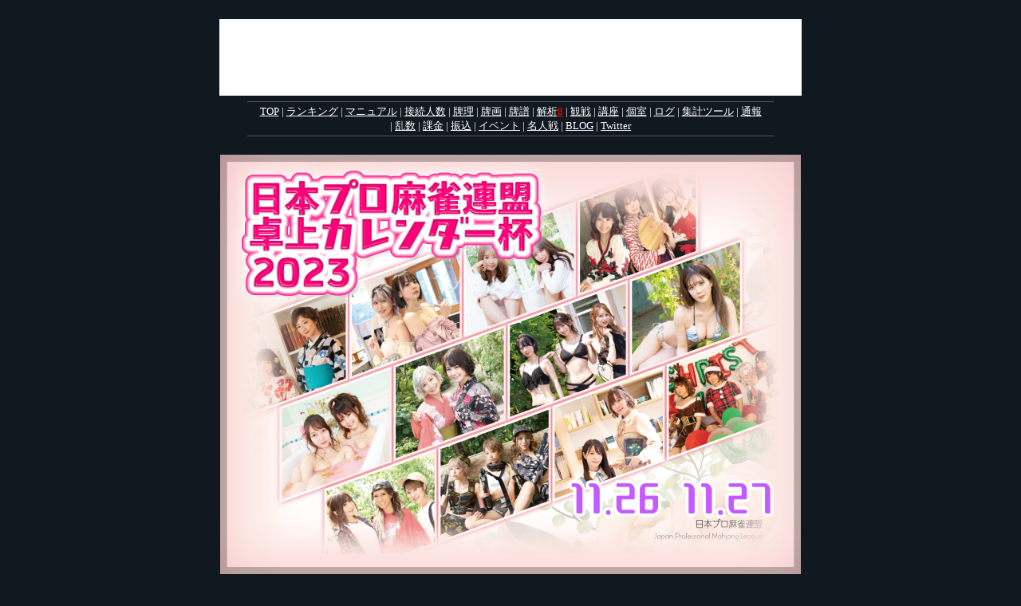

--- FILE ---
content_type: text/html; charset=UTF-8
request_url: https://tenhou.net/cs/2022/11ca/
body_size: 4604
content:
<html><head>
	<meta http-equiv="Content-Type" content="text/html; charset=UTF-8">


	<meta name="twitter:card" content="summary_large_image" />
	<meta name="twitter:site" content="@tsuno_s" />
	<meta property="og:url" content="https://tenhou.net/cs/2022/11ca/" />
	<meta property="og:title" content="日本プロ麻雀連盟2023卓上カレンダー杯" />
	<meta property="og:description" content="2020年11月26,27日 18:00～26:00" />
	<meta property="og:image" content="https://tenhou.net/cs/2022/11ca/title.png" />


	<title> 天鳳 / 日本プロ麻雀連盟2023卓上カレンダー杯 </title>
	<link rel="stylesheet" type="text/css" href="/style.css">
	<style type="text/css">A:link{color:blue;}A:visited{color:blue;}A:hover{color:red;}</style>
	<script type="text/javascript" src="/lib/lightbox/js/prototype.js"></script>
	<script type="text/javascript" src="/lib/lightbox/js/scriptaculous.js?load=effects,builder"></script>
	<script type="text/javascript" src="/lib/lightbox/js/lightbox.js"></script>
	<link rel="stylesheet" href="/lib/lightbox/css/lightbox.css" type="text/css" media="screen" />
</head><body><center>
<!-- ---------------------------------------------------------------------------------------------------------------------------- -->
	<script type="text/javascript" src="/ad1.js"></script>
	<script type="text/javascript" src="/ad2.js"></script>
	<script type="text/javascript" src="/navi.js"></script>

	<br>
	<img src="title.png" width=728 /><br>

	<br>
	<table width=728 cellpadding=0 cellspacing=0 class=s >
	<tr><td valign=top ><img src="/img/f0tl.gif"/></td><td rowspan=2 valign=top ><img src="/img/f0tc.gif"/><br>
	<!-- ---------------------------------------------------------------------------------------------------------------------------- -->
		<center>
		<table cellpadding=0 cellspacing=6 >
		<tr><td width=80>【大会名】</td><td>日本プロ麻雀連盟2023卓上カレンダー杯</td></tr>
		<tr><td valign=top >【日程】</td><td>
				2022年11月26日(土) 18:00～26:00<br>
				2022年11月27日(日) 18:00～26:00<br>
				</td></tr>
		<tr><td valign=top >【賞品】</td><td>
			- 1～2位 有料版有効期限90日分+<font color=#FF0000>カレンダー</font><br>
			- 3～20位 有料版有効期限30日分<br>
			※各日２名、計４名がカレンダーの受賞者となります<br>
			</td></tr>
		<tr><td valign=top >【ルール】</td><td>
			4人打ち東風喰あり赤あり連続5戦の最大合計得点<br>
			25,000点持ち30,000点返し、ウマ10-20<br>
			※ランダム対戦※打荘数に上限なし<br>
			(時間内に何回でも打て、その中の連続5戦の最高ポイントを採用)<br>
			</td></tr>
		<tr><td valign=top>【参加対象】</td><td>
			有料会員<br>
			<font color=#FF0000>※大会当日に有効期限の残り日数が3日以上必要です</font><br>
			※参加登録方法はページ下に記載があります<br>
			</td></tr>
		<tr><td valign=top>【会場URL】</td><td><a href="https://tenhou.net/0/?00112233">https://tenhou.net/0/?00112233</a><br>
			Windows版は"メニュー"⇒"ロビーの移動"⇒"イベント会場1"から<br>
			</td></tr>
		<tr><td valign=top>【主催】</td><td>
			<a href="/"><img src="/man/bn200x50a.jpg" border=0 /></a>
			</td></tr>
		</table>
	<!-- ---------------------------------------------------------------------------------------------------------------------------- -->
	</td><td valign=top ><img src="/img/f0tr.gif"/></td></tr><tr><td valign=bottom ><img src="/img/f0bl.gif"/></td>
	<td valign=bottom ><img src="/img/f0br.gif"/></td></tr><tr><td valign=bottom colspan=3 ><img src="/img/f0b.gif"/></td></tr></table>


	<br>
	<table width=728 cellpadding=0 cellspacing=0 class=s >
	<tr><td valign=top ><img src="/img/f0tl.gif"/></td><td rowspan=2 valign=top ><img src="/img/f0tc.gif"/><br>
	<!-- ---------------------------------------------------------------------------------------------------------------------------- -->
	<h3><font color="#AA0000">■</font> 対戦への参加方法</h3>

	<b>1．天鳳のIDを取得する</b>
	<blockquote>
	<a href="/0/?00112233">入場画面</a>の「新規ID登録」というボタンからID登録を行います
	(すでに持っている方は新しく発行する必要はありません)。
	登録が完了すると(例)「ID00112233-aabbccdd」のような半角19文字のIDが発行されます。
	IDは紛失しないようにコピーしておきましょう！<br>
	<table><tr>
	<td align=center ><img src="/cs/2009/04hk/help0010.jpg" /><br>Flash版での「新規ID登録」</td>
	<td align=center ><img src="/cs/2009/04hk/help0011.jpg" /><br>Windows版での「新規ID登録」</td>
	</tr></table>
	</blockquote>

	<b>2．有料版の課金を行う</b>
	<blockquote>
	上記のIDで有料版の有効期限を購入します。
	大会当日の3日後よりも先の有効期限がある方は新しく購入する必要はありません。<br>
	<br>
	<font color=#FF0000>※大会当日に有効期限の残り日数が3日以上必要です</font><br>
	(新規IDには2日分の有効期限を発行しているため)<br>
	購入は大会当日でも可能です。<br>
	有効期限は以下の3つの方法でご購入いただけます。<br>
	<br>
	- Flashプレミアム版またはWindows版の「メニュー」の「料金のお支払い」から<br>
	- このページの上部にある<a href="/reg/">課金</a>のリンクから<br>
	- <a href="/0/">段位戦ロビー</a>の「対戦の利用はこちらから」のリンクから<br>
	</blockquote>

	<b>3．完了</b>
	<blockquote>
	大会会場の「参加できません」の表示が消え「あと○○○分」と表示されていれば登録が完了しています。<br>
	<br>
	大会会場は次の方法で開きます。<br>
	- Flash版 : <a href="https://tenhou.net/0/?00112233">https://tenhou.net/0/?00112233</a>から<br>
	- Windows版 : "メニュー"⇒"ロビーの移動"⇒"イベント会場1"から<br>
	<table><tr>
	<td align=center ><img src="/cs/2009/05mn/help0020.gif" /><br>参加登録「前」</td>
	<td align=center ><img src="/cs/2009/05mn/help0021.gif" /><br>参加登録「後」</td>
	</tr></table>
	<br>
	当日は「参加登録」ボタンが表示されていたところに「予約」ボタンが表示されます。<br>
	<br>
	お問い合わせ : support@c-egg.com<br>
	</blockquote>
<br>
<br>
<b>Q) 有効期限が切れも当日対戦できますか？</b>
<blockquote>
対戦できません。
</blockquote>

	<!-- ---------------------------------------------------------------------------------------------------------------------------- -->
	</td><td valign=top ><img src="/img/f0tr.gif"/></td></tr><tr><td valign=bottom ><img src="/img/f0bl.gif"/></td>
	<td valign=bottom ><img src="/img/f0br.gif"/></td></tr><tr><td valign=bottom colspan=3 ><img src="/img/f0b.gif"/></td></tr></table>


	<br>
	<table width=728 cellpadding=0 cellspacing=0 class=s >
	<tr><td valign=top ><img src="/img/f0tl.gif"/></td><td rowspan=2 valign=top ><img src="/img/f0tc.gif"/><br>
	<!-- ---------------------------------------------------------------------------------------------------------------------------- -->
	<h3><font color="#AA0000">■</font> 対戦結果</h3>
<blockquote>
	<!--
	■連続5戦の最大合計得点 / Updated ----/--/-- --:-- / 対象:---人<br>
<a href="https://tenhou.net/sc/?C0011-sc5m">https://tenhou.net/sc/?C0011-sc5m</a><br>
	-->
	■C0011 / 連続５戦の合計得点 Updated 2022/11/27  03:31 / 対象:68人<br>
	<table>
	<tr><td>1</td><td>④避遊戯【東南】</td><td>221.3</td></tr>
	<tr><td>2</td><td>ツユ</td><td>196.7</td></tr>
	<tr><td>3</td><td>しゅーじとあきら</td><td>180.9</td></tr>
	<tr><td>4</td><td>水無月*響</td><td>177.7</td></tr>
	<tr><td>5</td><td>ヨッシー9zde</td><td>170.7</td></tr>
	<tr><td>6</td><td>藤堂つむぎ</td><td>170.0</td></tr>
	<tr><td>7</td><td>まーくん</td><td>167.4</td></tr>
	<tr><td>8</td><td>林保徳（偽）</td><td>152.9</td></tr>
	<tr><td>9</td><td>恵里若68</td><td>151.5</td></tr>
	<tr><td>10</td><td>さんごちゃん</td><td>146.0</td></tr>
	<tr><td>11</td><td>スーパーヅカん</td><td>140.1</td></tr>
	<tr><td>12</td><td>ヤニブ界の重鎮</td><td>137.3</td></tr>
	<tr><td>13</td><td>かぶ茶</td><td>135.7</td></tr>
	<tr><td>14</td><td>ツキノちゃん</td><td>134.0</td></tr>
	<tr><td>15</td><td>harookie</td><td>126.4</td></tr>
	<tr><td>16</td><td>ゲンナイ</td><td>125.9</td></tr>
	<tr><td>17</td><td>ひえい☆</td><td>125.0</td></tr>
	<tr><td>18</td><td>b1500a</td><td>115.8</td></tr>
	<tr><td>19</td><td>かずぴん</td><td>114.3</td></tr>
	<tr><td>20</td><td>大根おろし</td><td>105.8</td></tr>
	<tr><td>21</td><td>面混</td><td>105.3</td></tr>
	<tr><td>22</td><td>えくすとーる</td><td>97.2</td></tr>
	<tr><td>23</td><td>janki</td><td>94.4</td></tr>
	<tr><td>24</td><td>MrPeace</td><td>89.8</td></tr>
	<tr><td>25</td><td>カレーのさとてつ</td><td>89.2</td></tr>
	<tr><td>26</td><td>髭鯨</td><td>86.8</td></tr>
	<tr><td>27</td><td>お願いいたします</td><td>86.2</td></tr>
	<tr><td>28</td><td>@xyzzzzz</td><td>84.7</td></tr>
	<tr><td>29</td><td>ランバート</td><td>84.1</td></tr>
	<tr><td>30</td><td>るうまも</td><td>79.7</td></tr>
	<tr><td>31</td><td>仁輪加</td><td>73.4</td></tr>
	<tr><td>32</td><td>ＴＯＳＨＩ</td><td>73.4</td></tr>
	<tr><td>33</td><td>トミー0829</td><td>73.1</td></tr>
	<tr><td>34</td><td>11l</td><td>72.5</td></tr>
	<tr><td>35</td><td>大将すかーん</td><td>71.1</td></tr>
	<tr><td>36</td><td>那須宗一</td><td>61.6</td></tr>
	<tr><td>37</td><td>べぱす</td><td>55.5</td></tr>
	<tr><td>38</td><td>プロシュート</td><td>50.9</td></tr>
	<tr><td>39</td><td>終末のぎゃんぶら</td><td>36.1</td></tr>
	<tr><td>40</td><td>JinFu</td><td>27.3</td></tr>
	<tr><td>41</td><td>桃鬼</td><td>23.4</td></tr>
	<tr><td>42</td><td>海越</td><td>20.3</td></tr>
	<tr><td>43</td><td>それカンです</td><td>11.1</td></tr>
	<tr><td>44</td><td>中野みきな</td><td>6.3</td></tr>
	<tr><td>45</td><td>ＧＥＲＡＮ</td><td>5.2</td></tr>
	<tr><td>46</td><td>あらたききの弟子</td><td>-6.4</td></tr>
	<tr><td>47</td><td>三滝山</td><td>-12.5</td></tr>
	<tr><td>48</td><td>アマ雀士ちゃみ</td><td>-23.0</td></tr>
	<tr><td>49</td><td>ツクダオリジナル</td><td>-30.4</td></tr>
	<tr><td>50</td><td>とらちゃんのゴロ</td><td>-43.6</td></tr>
	<tr><td>51</td><td>ともりただし</td><td>-81.6</td></tr>
	<tr><td>52</td><td>RISKTAKE</td><td>-84.5</td></tr>
	</table>
	※同一得点の場合達成時間の早いプレーヤを優先します<br>
	※当日までは前回の結果が表示されています。<br>
	<br>
	<!--
■役満<br>
<a href="https://tenhou.net/sc/ykm.html?C0011">https://tenhou.net/sc/ykm.html?C0011</a><br>
	-->
	■役満<br>
	11/27 01:11 | <a href="/0/?log=2022112701gm-0001-10011-56814be7&tw=3&ts=5">牌譜</a> 桃鬼 小四喜<br>
	11/26 21:03 | <a href="/0/?log=2022112621gm-0001-10011-d4efa0a7&tw=3&ts=2">牌譜</a> かぶ茶 国士無双<br>
	<br>
	<hr>
	<br>
	<!--
■連続5戦の最大合計得点 / Updated ----/--/-- --:-- / 対象:---人<br>
<a href="https://tenhou.net/sc/?C0011-sc5m">https://tenhou.net/sc/?C0011-sc5m</a><br>
	-->
	■C0011 / 連続５戦の合計得点 Updated 2022/11/28  02:12 / 対象:73人<br>
	<table>
	<tr><td>1</td><td>プロシュート</td><td>240.4</td></tr>
	<tr><td>2</td><td>大根おろし</td><td>209.4</td></tr>
	<tr><td>3</td><td>MrPeace</td><td>205.5</td></tr>
	<tr><td>4</td><td>林保徳（偽）</td><td>185.0</td></tr>
	<tr><td>5</td><td>ＧＥＲＡＮ</td><td>184.2</td></tr>
	<tr><td>6</td><td>髭鯨</td><td>179.9</td></tr>
	<tr><td>7</td><td>それカンです</td><td>174.9</td></tr>
	<tr><td>8</td><td>水無月*響</td><td>166.0</td></tr>
	<tr><td>9</td><td>文字のけいこ</td><td>165.9</td></tr>
	<tr><td>10</td><td>たか1982</td><td>143.0</td></tr>
	<tr><td>11</td><td>あらたききの弟子</td><td>140.2</td></tr>
	<tr><td>12</td><td>ランバート</td><td>138.0</td></tr>
	<tr><td>13</td><td>まーくん</td><td>135.4</td></tr>
	<tr><td>14</td><td>b1500a</td><td>132.1</td></tr>
	<tr><td>15</td><td>恵里若68</td><td>131.4</td></tr>
	<tr><td>16</td><td>ひえい☆</td><td>130.8</td></tr>
	<tr><td>17</td><td>くまさんR</td><td>122.5</td></tr>
	<tr><td>18</td><td>SINO</td><td>113.4</td></tr>
	<tr><td>19</td><td>どうていのゆめ</td><td>91.7</td></tr>
	<tr><td>20</td><td>かぶ茶</td><td>89.4</td></tr>
	<tr><td>21</td><td>大安吉日２号</td><td>88.0</td></tr>
	<tr><td>22</td><td>カレーのさとてつ</td><td>84.6</td></tr>
	<tr><td>23</td><td>那須宗一</td><td>82.2</td></tr>
	<tr><td>24</td><td>JinFu</td><td>81.8</td></tr>
	<tr><td>25</td><td>ヨッシー9zde</td><td>78.9</td></tr>
	<tr><td>26</td><td>面混</td><td>77.3</td></tr>
	<tr><td>27</td><td>海越</td><td>72.7</td></tr>
	<tr><td>28</td><td>NoMuHyun</td><td>61.7</td></tr>
	<tr><td>29</td><td>スーパーヅカん</td><td>59.0</td></tr>
	<tr><td>30</td><td>あじわた</td><td>57.4</td></tr>
	<tr><td>31</td><td>とらちゃんのゴロ</td><td>52.9</td></tr>
	<tr><td>32</td><td>ゲンナイ</td><td>42.6</td></tr>
	<tr><td>33</td><td>ＴＯＳＨＩ</td><td>41.8</td></tr>
	<tr><td>34</td><td>かずぴん</td><td>32.7</td></tr>
	<tr><td>35</td><td>④避遊戯【東南】</td><td>32.6</td></tr>
	<tr><td>36</td><td>お願いいたします</td><td>30.5</td></tr>
	<tr><td>37</td><td>カモメのたまご</td><td>28.4</td></tr>
	<tr><td>38</td><td>かちぇ☆</td><td>25.5</td></tr>
	<tr><td>39</td><td>RISKTAKE</td><td>23.5</td></tr>
	<tr><td>40</td><td>大将すかーん</td><td>22.5</td></tr>
	<tr><td>41</td><td>《魔の三角地帯》</td><td>22.3</td></tr>
	<tr><td>42</td><td>桃鬼</td><td>19.4</td></tr>
	<tr><td>43</td><td>さんごちゃん</td><td>18.3</td></tr>
	<tr><td>44</td><td>11l</td><td>13.9</td></tr>
	<tr><td>45</td><td>@xyzzzzz</td><td>10.7</td></tr>
	<tr><td>46</td><td>麻っ鬼－</td><td>6.6</td></tr>
	<tr><td>47</td><td>仁輪加</td><td>-3.7</td></tr>
	<tr><td>48</td><td>アマ雀士ちゃみ</td><td>-11.9</td></tr>
	<tr><td>49</td><td>べぱす</td><td>-13.5</td></tr>
	<tr><td>50</td><td>山0116</td><td>-23.9</td></tr>
	<tr><td>51</td><td>ポンチッチー</td><td>-29.0</td></tr>
	<tr><td>52</td><td>終末のぎゃんぶら</td><td>-41.4</td></tr>
	<tr><td>53</td><td>えくすとーる</td><td>-55.5</td></tr>
	<tr><td>54</td><td>三滝山</td><td>-65.1</td></tr>
	<tr><td>55</td><td>しゅーじとあきら</td><td>-75.5</td></tr>
	<tr><td>56</td><td>トミー0829</td><td>-124.6</td></tr>
	</table>
※同一得点の場合達成時間の早いプレーヤを優先します<br>
※当日までは前回の結果が表示されています。<br>
<br>
<!--
■役満<br>
<a href="https://tenhou.net/sc/ykm.html?C0011">https://tenhou.net/sc/ykm.html?C0011</a><br>
-->
■役満<br>
なし

	<br>
	<hr>
	<br>
賞品の希望者は、大会終了後１週間以内に必要事項を記載の上support@c-egg.comまでご連絡をお願いいたします。
ご連絡が無い場合には辞退扱いとさせていただきます。※有料版の有効期限は自動で加算されます。<br>
<br>
<font color="#AA0000">■</font> メールタイトル<br>
日本プロ麻雀連盟2023卓上カレンダー杯賞品希望<br>
<br>
<font color="#AA0000">■</font> メール本文<br>
【プレーヤ名】○○<br>
【プレーヤID】ID00000000-aaaaaaaa<br>
【住所】〒000-0000 ○○県○○市…<br>
【氏名】麻雀 太郎<br>
【電話番号】090-0000-0000<br>
※日本国内の郵送先住所を記載してください<br>
</blockquote>


	<!-- ---------------------------------------------------------------------------------------------------------------------------- -->
	</td><td valign=top ><img src="/img/f0tr.gif"/></td></tr><tr><td valign=bottom ><img src="/img/f0bl.gif"/></td>
	<td valign=bottom ><img src="/img/f0br.gif"/></td></tr><tr><td valign=bottom colspan=3 ><img src="/img/f0b.gif"/></td></tr></table>



<!-- ---------------------------------------------------------------------------------------------------------------------------- -->
	<br>
	<div class=w>&copy; C-EGG</div>
	<br>


</center></body></html>

--- FILE ---
content_type: text/css
request_url: https://tenhou.net/style.css
body_size: 354
content:
BODY{
	color:#FFFFFF;
	background-color:#101820;
	font-size:10pt;
	margin-left:0;
	margin-right:0;
	-webkit-text-size-adjust:100%;
}
TABLE{
	font-size:10pt;
	color:#000000;
}
.w, .w TABLE{
	color:#FFFFFF;
}
.w A:link, .w A:visited{
	color:#FFFFFF;
}
.w A:hover{
	color:#FFAA00;
}
.s{
	background-color:#FFFFFF;
}
H3{
	margin: 10px 0 10px 0;
	border-bottom: 1px solid #CCCCCC;
}
H4{
	margin: 20px 0 5px 0;
	border-bottom: 1px solid #CCCCCC;
}

.max728{width:100%;max-width:728px;}
.max364{width: 50%;max-width:364px;max-height:262px;}
.max182{width: 25%;max-width:182px;max-height:131px;}
.dan18,.dan19,.dan20{font-weight:bold;}

.nobr{word-break:keep-all;white-space:nowrap;}


--- FILE ---
content_type: text/javascript
request_url: https://tenhou.net/ad2.js
body_size: 38
content:
document.write('</td></tr></table>');


--- FILE ---
content_type: text/javascript
request_url: https://tenhou.net/ad1.js
body_size: 335
content:
document.write(
	'<br>'+
	'<table width=728 height=96 cellpaddin=0 cellspacing=0 class=s ><tr><td bgcolor=#FFFFFF>'+
	'<scr'+'ipt async src="//pagead2.googlesyndication.com/pagead/js/adsbygoogle.js"></scr'+'ipt>'+
	'<!-- 728x90 TOP -->'+
	'<ins class="adsbygoogle"'+
	'     style="display:inline-block;width:728px;height:90px"'+
	'     data-ad-client="ca-pub-5134426033788917"'+
	'     data-ad-slot="8324284679"></ins>'+
	'<scr'+'ipt>'+
	'(adsbygoogle = window.adsbygoogle || []).push({});'+
	'</scr'+'ipt>'
);


--- FILE ---
content_type: text/javascript
request_url: https://tenhou.net/navi.js
body_size: 767
content:
document.write(
	"<div class=\"w max728\" style=\"max-width:660px;border-top:solid 1px #555;border-bottom:solid 1px #555;margin:0.5em 0;padding:0.25em 0;line-height:140%;\">"+
	" <span style=\"white-space:nowrap;\">"+"<a href=\"/\">TOP</a></span>"+
//	" <span style=\"white-space:nowrap;\"> | <a href=\"/search.html\">検索</a></span>"+
	" <span style=\"white-space:nowrap;\"> | <a href=\"/ranking.html\">ランキング</a></span>"+
	" <span style=\"white-space:nowrap;\"> | <a href=\"/man/\">マニュアル</a></span>"+
	" <span style=\"white-space:nowrap;\"> | <a href=\"/stat/access.html\">接続人数</a></span>"+
	" <span style=\"white-space:nowrap;\"> | <a href=\"/2/\">牌理</a></span>"+
	" <span style=\"white-space:nowrap;\"> | <a href=\"/2/img/\">牌画</a></span>"+
	" <span style=\"white-space:nowrap;\"> | <a href=\"/mjlog.html\">牌譜</a></span>"+
	" <span style=\"white-space:nowrap;\"> | <a href=\"/7/\">解析<font color=\"#FF0000\">β</font></a></span>"+
	" <span style=\"white-space:nowrap;\"> | <a href=\"/0/wg/\">観戦</a></span>"+
	" <span style=\"white-space:nowrap;\"> | <a href=\"/3/tr/\">講座</a></span>"+
	" <span style=\"white-space:nowrap;\"> | <a href=\"/make_lobby.html\">個室</a></span>"+
	" <span style=\"white-space:nowrap;\"> | <a href=\"/sc/raw/\">ログ</a></span>"+
	" <span style=\"white-space:nowrap;\"> | <a href=\"/ranking_tool.html\">集計ツール</a></span>"+
	" <span style=\"white-space:nowrap;\"> | <a href=\"/stat/vt/0/\">通報</a></span>"+
	" <span style=\"white-space:nowrap;\"> | <a href=\"/stat/rand/\">乱数</a></span>"+
	" <span style=\"white-space:nowrap;\"> | <a href=\"/reg/\">課金</a></span>"+
	" <span style=\"white-space:nowrap;\"> | <a href=\"/reg/transfer.cgi\">振込</a></span>"+
	" <span style=\"white-space:nowrap;\"> | <a href=\"/cs/\">イベント</a></span>"+
	" <span style=\"white-space:nowrap;\"> | <a href=\"/cs/meijinsen.html\">名人戦</a></span>"+
	" <span style=\"white-space:nowrap;\"> | <a href=\"/blog/\">BLOG</a></span>"+
	" <span style=\"white-space:nowrap;\"> | <a href=\"https://twitter.com/tsuno_s\">Twitter</a></span>"+
	(location.pathname=="/"?
	" <span style=\"white-space:nowrap;\"> | <a href=\"http://gamedesign.jp/\">無料ゲーム</a></span>":
	"")+"</div>");

/*
document.write(
	"<a href=\"http://worldmahjong.com/ja/world-series-2015/registration/\">"+
		"<img src=\"/ads/worldseriesofmahjong2015_728x120.png\" class=max728 border=0 />"+
	"</a>"+
	"<br>");
*/
